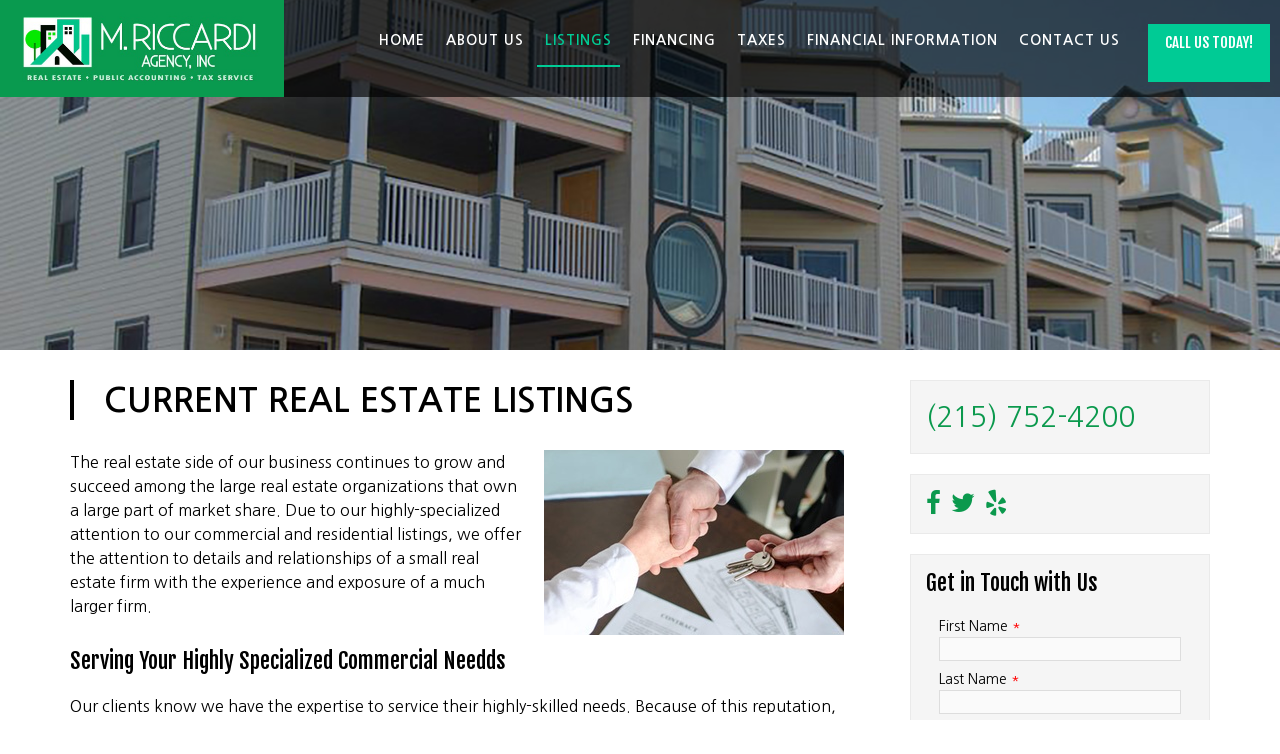

--- FILE ---
content_type: text/html; charset=UTF-8
request_url: https://riccardiagency.com/listings/
body_size: 53183
content:
<!DOCTYPE html>
<html lang="en">
<head >
<meta charset="UTF-8" />
<meta name="viewport" content="width=device-width, initial-scale=1" />
<title>About our real estate agency, Langhorne, PA | M. Riccardi Agency Inc.</title>

<!-- All in One SEO Pack 2.9.1 by Michael Torbert of Semper Fi Web Designob_start_detected [-1,-1] -->
<meta name="description"  content="M. Riccardi Agency Inc. has various commercial, industrial, and residential listings in and around the Philadelphia and Jersey Shore area." />

<link rel="canonical" href="https://riccardiagency.com/listings/" />
			<script type="text/javascript" >
				window.ga=window.ga||function(){(ga.q=ga.q||[]).push(arguments)};ga.l=+new Date;
				ga('create', 'UA-128717493-1', 'auto');
				// Plugins
				
				ga('send', 'pageview');
			</script>
			<script async src="https://www.google-analytics.com/analytics.js"></script>
			<!-- /all in one seo pack -->
<link rel='dns-prefetch' href='//netdna.bootstrapcdn.com' />
<link rel='dns-prefetch' href='//fonts.googleapis.com' />
<link rel='dns-prefetch' href='//s.w.org' />
<link rel="alternate" type="application/rss+xml" title="M. Riccardi Agency Inc. &raquo; Feed" href="https://riccardiagency.com/feed/" />
<link rel="alternate" type="application/rss+xml" title="M. Riccardi Agency Inc. &raquo; Comments Feed" href="https://riccardiagency.com/comments/feed/" />
		<script type="text/javascript">
			window._wpemojiSettings = {"baseUrl":"https:\/\/s.w.org\/images\/core\/emoji\/11\/72x72\/","ext":".png","svgUrl":"https:\/\/s.w.org\/images\/core\/emoji\/11\/svg\/","svgExt":".svg","source":{"concatemoji":"https:\/\/riccardiagency.com\/wp-includes\/js\/wp-emoji-release.min.js?ver=5.0.18"}};
			!function(e,a,t){var n,r,o,i=a.createElement("canvas"),p=i.getContext&&i.getContext("2d");function s(e,t){var a=String.fromCharCode;p.clearRect(0,0,i.width,i.height),p.fillText(a.apply(this,e),0,0);e=i.toDataURL();return p.clearRect(0,0,i.width,i.height),p.fillText(a.apply(this,t),0,0),e===i.toDataURL()}function c(e){var t=a.createElement("script");t.src=e,t.defer=t.type="text/javascript",a.getElementsByTagName("head")[0].appendChild(t)}for(o=Array("flag","emoji"),t.supports={everything:!0,everythingExceptFlag:!0},r=0;r<o.length;r++)t.supports[o[r]]=function(e){if(!p||!p.fillText)return!1;switch(p.textBaseline="top",p.font="600 32px Arial",e){case"flag":return s([55356,56826,55356,56819],[55356,56826,8203,55356,56819])?!1:!s([55356,57332,56128,56423,56128,56418,56128,56421,56128,56430,56128,56423,56128,56447],[55356,57332,8203,56128,56423,8203,56128,56418,8203,56128,56421,8203,56128,56430,8203,56128,56423,8203,56128,56447]);case"emoji":return!s([55358,56760,9792,65039],[55358,56760,8203,9792,65039])}return!1}(o[r]),t.supports.everything=t.supports.everything&&t.supports[o[r]],"flag"!==o[r]&&(t.supports.everythingExceptFlag=t.supports.everythingExceptFlag&&t.supports[o[r]]);t.supports.everythingExceptFlag=t.supports.everythingExceptFlag&&!t.supports.flag,t.DOMReady=!1,t.readyCallback=function(){t.DOMReady=!0},t.supports.everything||(n=function(){t.readyCallback()},a.addEventListener?(a.addEventListener("DOMContentLoaded",n,!1),e.addEventListener("load",n,!1)):(e.attachEvent("onload",n),a.attachEvent("onreadystatechange",function(){"complete"===a.readyState&&t.readyCallback()})),(n=t.source||{}).concatemoji?c(n.concatemoji):n.wpemoji&&n.twemoji&&(c(n.twemoji),c(n.wpemoji)))}(window,document,window._wpemojiSettings);
		</script>
		<style type="text/css">
img.wp-smiley,
img.emoji {
	display: inline !important;
	border: none !important;
	box-shadow: none !important;
	height: 1em !important;
	width: 1em !important;
	margin: 0 .07em !important;
	vertical-align: -0.1em !important;
	background: none !important;
	padding: 0 !important;
}
</style>
<link rel='stylesheet' id='parallax-pro-theme-css'  href='https://riccardiagency.com/wp-content/themes/parallax-pro/style.css?ver=1.2' type='text/css' media='all' />
<style id='parallax-pro-theme-inline-css' type='text/css'>
.home-section-1 { background-image: url(https://riccardiagency.com/wp-content/themes/parallax-pro/images/bg-1.jpg); }.home-section-3 { background-image: url(https://riccardiagency.com/wp-content/themes/parallax-pro/images/bg-3.jpg); }.home-section-5 { background-image: url(https://riccardiagency.com/wp-content/themes/parallax-pro/images/bg-5.jpg); }
</style>
<link rel='stylesheet' id='wp-block-library-css'  href='https://riccardiagency.com/wp-includes/css/dist/block-library/style.min.css?ver=5.0.18' type='text/css' media='all' />
<link rel='stylesheet' id='rfwbs-front-style-css'  href='https://riccardiagency.com/wp-content/plugins/responsive-full-width-background-slider/css/rfwbs_slider.css?ver=5.0.18' type='text/css' media='all' />
<link rel='stylesheet' id='font-awesome-css'  href='//netdna.bootstrapcdn.com/font-awesome/4.1.0/css/font-awesome.css' type='text/css' media='screen' />
<link rel='stylesheet' id='custom-style-css'  href='https://riccardiagency.com/wp-content/plugins/thrivehive/css/custom_style.css?ver=5.0.18' type='text/css' media='all' />
<link rel='stylesheet' id='thrivehive-grid-css'  href='https://riccardiagency.com/wp-content/plugins/thrivehive/css/minimal_foundation_grid.min.css?ver=1' type='text/css' media='all' />
<link rel='stylesheet' id='prefix-font-awesome-css'  href='https://riccardiagency.com/wp-content/plugins/thrivehive/css/fontawesome/css/font-awesome.min.css' type='text/css' media='all' />
<link rel='stylesheet' id='wc-shortcodes-style-css'  href='https://riccardiagency.com/wp-content/plugins/wc-shortcodes/public/assets/css/style.css?ver=3.44' type='text/css' media='all' />
<link rel='stylesheet' id='dashicons-css'  href='https://riccardiagency.com/wp-includes/css/dashicons.min.css?ver=5.0.18' type='text/css' media='all' />
<link rel='stylesheet' id='parallax-google-fonts-css'  href='//fonts.googleapis.com/css?family=Montserrat%7CSorts+Mill+Goudy&#038;ver=1.2' type='text/css' media='all' />
<link rel='stylesheet' id='fancybox-css'  href='https://riccardiagency.com/wp-content/plugins/easy-fancybox/css/jquery.fancybox.1.3.23.min.css' type='text/css' media='screen' />
<link rel='stylesheet' id='displayfeaturedimage-style-css'  href='https://riccardiagency.com/wp-content/plugins/display-featured-image-genesis/includes/css/display-featured-image-genesis.css?ver=3.0.1' type='text/css' media='all' />
<style id='displayfeaturedimage-style-inline-css' type='text/css'>
.big-leader { max-height: 350px; }
</style>
<link rel='stylesheet' id='wordpresscanvas-font-awesome-css'  href='https://riccardiagency.com/wp-content/plugins/wc-shortcodes/public/assets/css/font-awesome.min.css?ver=4.7.0' type='text/css' media='all' />
<script type='text/javascript' src='https://riccardiagency.com/wp-includes/js/jquery/jquery.js?ver=1.12.4'></script>
<script type='text/javascript' src='https://riccardiagency.com/wp-includes/js/jquery/jquery-migrate.min.js?ver=1.4.1'></script>
<!--[if lt IE 9]>
<script type='text/javascript' src='https://riccardiagency.com/wp-content/themes/genesis/lib/js/html5shiv.min.js?ver=3.7.3'></script>
<![endif]-->
<script type='text/javascript' src='https://riccardiagency.com/wp-content/themes/parallax-pro/js/responsive-menu.js?ver=1.0.0'></script>
<link rel='https://api.w.org/' href='https://riccardiagency.com/wp-json/' />
<link rel="EditURI" type="application/rsd+xml" title="RSD" href="https://riccardiagency.com/xmlrpc.php?rsd" />
<link rel="wlwmanifest" type="application/wlwmanifest+xml" href="https://riccardiagency.com/wp-includes/wlwmanifest.xml" /> 
<meta name="generator" content="WordPress 5.0.18" />
<link rel='shortlink' href='https://riccardiagency.com/?p=518' />
<link rel="alternate" type="application/json+oembed" href="https://riccardiagency.com/wp-json/oembed/1.0/embed?url=https%3A%2F%2Friccardiagency.com%2Flistings%2F" />
<link rel="alternate" type="text/xml+oembed" href="https://riccardiagency.com/wp-json/oembed/1.0/embed?url=https%3A%2F%2Friccardiagency.com%2Flistings%2F&#038;format=xml" />
<style>form .message-textarea {display: none !important; }</style>

<style>
.scroll-back-to-top-wrapper {
    position: fixed;
	opacity: 0;
	visibility: hidden;
	overflow: hidden;
	text-align: center;
	z-index: 99999999;
    background-color: #00cb95;
	color: #ffffff;
	width: 50px;
	height: 48px;
	line-height: 48px;
	right: 30px;
	bottom: 30px;
	padding-top: 2px;
	border-top-left-radius: 5px;
	border-top-right-radius: 5px;
	border-bottom-right-radius: 5px;
	border-bottom-left-radius: 5px;
	-webkit-transition: all 0.5s ease-in-out;
	-moz-transition: all 0.5s ease-in-out;
	-ms-transition: all 0.5s ease-in-out;
	-o-transition: all 0.5s ease-in-out;
	transition: all 0.5s ease-in-out;
}
.scroll-back-to-top-wrapper:hover {
	background-color: #00cb95;
  color: #ffffff;
}
.scroll-back-to-top-wrapper.show {
    visibility:visible;
    cursor:pointer;
	opacity: 1.0;
}
.scroll-back-to-top-wrapper i.fa {
	line-height: inherit;
}
.scroll-back-to-top-wrapper .fa-lg {
	vertical-align: 0;
}
</style><style type='text/css'>
        /* nav bg */
        body .site-header {
          background:#000;
        }
        
        /* nav item color */
        body .site-header .wrap .genesis-nav-menu a {
          color:#fff;
        }
        
        /* nav item color hover */
        body .site-header .wrap .genesis-nav-menu a:hover, body .site-header .wrap .genesis-nav-menu a:hover:visited {
          color:/*th_style: [color]*/#00cb95;
        }
        
        /* selected nav item color */
        body .site-header .wrap .genesis-nav-menu .current-menu-item a {
          color:/*th_style: [color]*/#00cb95;
        }
        
        /* blog pagination button link background color */
        .archive-pagination li a {
          background-color:#000;
        }
        
        /*  blog pagination current button link background color */
        .archive-pagination .active a {
          background-color:#f04848;
        }
        
        /* blog pagination button link hover background color */
        .archive-pagination li a:hover {
          background-color:#f04848;
        }
        
        /* blog linked title color */
        .entry-title a {
          color:#000;
        }
        
        /* blog linked title color (hover) */
        .entry-title a:hover {
          color:#f04848;
        }
        
        /* Site Title */
        .site-title a, .site-title a:hover {
          color:#fff;
        }
        
        /* Page Title */
        .entry-title {
          color:#000;
        }
        
        /* Site Text */
        body {
          color:#000;
        }
        
        /* Links */
        a {
          color:/*th_style: [color]*/#0b994d;
        }
        
        /* Links (Hover) */
        a:hover {
          color:/*th_style: [color]*/#1ea85f;
        }
        
        /* Large Heading */
        h2 {
          color:#000;
        }
        
        /* Medium Heading */
        h3 {
          color:#000;
        }
        
        /* Small Heading */
        h4 {
          color:#000;
        }
        
        /* Footer */
        .site-footer {
          background-color:#000;
        }
        
        /* Footer Text */
        .site-footer p, .site-footer a, .site-footer a:hover {
          color:#fff;
        }
        
        /* Blog Comment Button */
        input[type='submit'] {
          color:#000;
        }
        
        /* Blog Comment Button (Hover) */
        input:hover[type='submit'] {
          color:#f04848;
        }
        
        /* Social Links in Sidebar */
        .social-widgets widget a {
          color:#d7c603;
        }
        
        /* Social Links in Sidebar (Hover) */
        .social-widgets widget a:hover {
          color:#333;
        }
        
        /* Site Header */
        body .site-header {
          background:#000000;
        }
        
        /* Site Title (Hover) */
        .site-title a:hover {
          color:#fff;
        }
        </style><style type='text/css'>@import url(https://fonts.googleapis.com/css?family=Open+Sans:400,700|Open+Sans+Condensed:300,700);
@import url(https://fonts.googleapis.com/css?family=Nanum+Gothic:400,700);
@import url(https://fonts.googleapis.com/css?family=Fjalla+One);

.entry-content ol > li {
    margin-bottom: 15px;
}

.home-section-3 .medium-4 {
    height: 500px;
}

.full-width-content .content {
    padding: 0 0px 50px;
    width: 100%;
}

h4 {
    font-size: 22px;
}

.wc-shortcodes-font-awesome-enabled .wc-shortcodes-accordion .wc-shortcodes-accordion-trigger a {
    background: #f0f0f0;
    position: relative;
    color: #000;
    font-family: 'Fjalla One', sans-serif !important;
}

.hiveform .column,.hiveform .columns {
width: 100% !important;
}

.hiveform input {
padding: 2px !important;
}

.page-id-69 h4 {
color: #0b994d;
}


.page-id-520 p, .page-id-522 p, .page-id-525p {
    font-size: 15px;
}
.page-id-520 .medium-4, .page-id-522 .medium-4, .page-id-525 .medium-4{
    background: #e9e9e9;
  border: 5px solid #fff;
}

.page-id-520 img, .page-id-522 img, .page-id-525 img{
    margin: 0px;
  height: 180px;
}


.home-section-3 img{
    border: 3px solid #00d19f;
}

.home-section-3 h4 {
  color: #fff !important;
}



body.rfwbs-active {
    padding-bottom: 0px;
}

.site-header .wrap {
    max-width: 1340px;
}

body {
font-size: 16px;
 font-family: 'Nanum Gothic', sans-serif;
}

/*HEADER*/

body .site-header {
      background:rgba(0, 0, 0, 0.65);
   transition: all .3s ease-in-out;  
}

body .site-header.scrolling {
   background: #0b994d;
} 

.title-area {
width: 290px;
}

#header, .header-image .site-title a {
    min-height: 97px;
}

.site-header .widget-area {
        width: auto;
}

/*HEADER BUTTON*/

.site-header a.thrivehive-button {
  margin-bottom: 35px !important;
  font-weight: 400 !important;
  background: #00cb95 !important;
  border: none !important;
  border-radius: 0px !important;
  color: white !important;
      -webkit-transition: all 0.3s all;
    -moz-transition: all 0.3s all;
    transition: all 0.3s all;
}

.site-header a.thrivehive-button:hover {
  background: #00cb95 !important;
  color: white !important;
}

a.thrivehive-button {
  font-size: 15px !important;
  padding: 8px 17px !important;
   background-color: #0097ed !important;
        border-radius: 5px !important;
font-family: 'Fjalla One', sans-serif !important;
  text-transform: uppercase;
}

/*NAV*/

.genesis-nav-menu {
    margin-top: 10px;
}

.genesis-nav-menu a {
 padding: 18px 8px;
 font-size: 14px;
      font-weight: 700;
font-family: 'Nanum Gothic', sans-serif;
}

.site-header .sub-menu {
      background: #057f3e;
  text-transform: uppercase;
    border-bottom: solid 2px #00cb95;
}

.sub-menu a{
   font-size: 12px !important;
}


body .site-header .wrap .genesis-nav-menu .current-menu-item a {
  border-bottom: solid 2px;
}

/*HOME*/
.home-even, .home-odd {
 font-size: 17px;
}

.page-id-110 .site-inner {
  margin-top: 0px;
}

.widget-wrap a {
 margin: 0px;
}


.home-section-1 {
    background: transparent;
  background-position: center !important;
  padding-top: 0px;
  padding-bottom: 0px;
}


.home-section-1 .wrap {
  max-width: 100%;
     background: rgba(24, 30, 51, 0.5);
padding-top: 250px;
    padding-bottom: 200px;
}

.home-section-2 {
  padding-top: 40px !important;
  padding-bottom: 40px !important;
}
.home-section-2 {
  text-align: left !important;
}

.home-section-2 li {
   list-style-type: disc;
    margin-left: 50px;
}


.home-section-2 h2 {
    font-size: 38px;
}

 ul {
    margin-bottom: 30px;
}

.home-section-2 h4 {
    font-size: 21px;
}

.home-section-3 {
  padding-top: 0px;
  padding-bottom: 0px;
}

.home-section-3 .wrap {
  max-width: 100%;
}
.home-section-4 {
    padding: 0px !important;
}


.home-section-4 .wrap {
  max-width: 100%;
}


/* interior pages */
.theme-name-parallax-pro .parallax-header-image {
    margin-top: 0px;
  background-size: cover;
}

.entry-title {
    font-size: 34px;
  margin-top: 30px;
  margin-bottom: 30px;
  text-align: left;
  border-left: 4px solid;
    padding-left: 30px;
}

.entry-header::after {
  border-bottom: 2px solid #00cb95;
  content: "";
  display: none;
  margin: 0;
  margin-bottom: 40px;
  padding-bottom: 5px;
   width: 100%;
}

h1, h2 {
font-family: 'Nanum Gothic', sans-serif;
  text-transform: uppercase;
  letter-spacing: 0px;
  font-weight: 700;
}

h3, h4 {
font-family: 'Fjalla One', sans-serif;
  font-weight: 400;
}

p.entry-meta {
    font-size: 16px;
    text-align: left;
}

/*BUTTONS*/
a.button {
    border-radius: 5px;
    text-transform: uppercase;
    padding: 7px 20px !important;
    background: #29ccab !important;
    -webkit-transition: all 0.3s all;
    -moz-transition: all 0.3s all;
    transition: all 0.3s all;
  font-family: 'Open Sans ', sans-serif;
  color: white !important;
    border: none !important;
}

a.button:hover, input:hover[type='submit'], form.hiveform input.hivesubmit:hover {
    background: #28a78d !important;
}

input, select, textarea {
    background-color: #fafafa;
}


form.hiveform input.hivesubmit, input[type='submit'] { 
  font-family: 'Fjalla One', sans-serif;
  background: #00cb95 !important;
  border: none !important;
  color: white !important;
  border-radius: 0px !important;
      -webkit-transition: all 0.3s all;
    -moz-transition: all 0.3s all;
    transition: all 0.3s all; 
  font-family: 'Open Sans', sans-serif;
}

/*FORMS*/

form.hiveform {
     font-size: 14px !important;
}

input, select, textarea {
  padding: 10px;
  font-size: 14px;
}

.error-block {
    min-height: 0.6em !important;
}

/*SIDEBAR*/

.sidebar {
    width: 300px;
}

.content {
    width: 790px;
}

.sidebar .widget {
    margin-bottom: 20px;
}

.sidebar {
  font-size: 15px;
  margin-top: 30px;
}

.sidebar .widget {
 background: #f5f5f5;
  padding: 15px;
 border: solid 1px #EAEAEA;
}

.fa.th-social-icon {
    font-size: 26px;
}

.sidebar  .medium-9 {
    width: 100%;
}

/* media queries */
@media (min-width: 1140px) {
.site-header .widget-area {
  display: flex;
  width: auto;
  margin-top: 5px;
  }
  .site-header a.thrivehive-button {
  margin-top: 19px !important;
  margin-left: 20px !important;
    margin-bottom: 15px !important;
  }
  
}

@media (max-width: 1200px) {
.title-area {
    width: 200px;
}
}

@media (max-width: 1140px) {
  .home-section-3 .medium-4 {
    height: 560px;
}
  
  .site-header .widget-area {
    width: 740px;
}
  .genesis-nav-menu a {
    font-size: 13px;
  }
  
  
.sidebar {
    width: 100%;
}

.content {
    width: 100%;
}
  
  #header .thrivehive-button, .site-header .thrivehive-button {
    margin-top: 0px !important;
    margin-bottom: 0px !important;
}


@media (max-width: 960px) {
  
  .home-section-3 .medium-4 {
    height: 600px;
}
  
  
  .homehero h1 {
    font-size: 27px !important;
  }
  
.home-section-1 .wrap {
    padding-top: 247px;
  padding-bottom: 270px;
}
  
  .entry {
    margin-bottom: 0px;
  }
  
  
  body .site-header {
    background: #0b994d;
  }
  
  .site-header .widget-area {
 width: 100%;
 }
  .title-area {
    width: 100%;
  }
  .header-image .site-title a {
    background-position: center;
  }
  body .site-header {
    height: auto;
  }
  .home-section-2 form.hiveform input.hivesubmit {
      margin-top: 0px;
    float: right;
  }
    .site-header .thrivehive-button {
    float: left;
    width: 100%;
}
  .homeoverlay {
  padding-top: 200px; 
  }
}

@media (min-width: 960px) {
.full-width-content .content {
    padding: 0 50px 50px;
  }
  .page-id-110 .site-header {
      background: transparent;
  }
}

@media (max-width: 768px) {
  
  .home-section-2 h2 {
    font-size: 27px;
}
  
  .home-section-3 .wrap {
      padding: 0 0%;
  }
  
  .home-section-3 .medium-4 {
    height: 600px;
}

    .big-leader {
    max-height: 200px;
}
  
  .entry-title {
    font-size: 26px;
  }
  
  
  .genesis-nav-menu {
    background: #0b864a;
  }
  
  
  .genesis-nav-menu > .menu-item > a {
    text-transform: uppercase !important;
}
  
  .responsive-menu-icon::before {
      color: white;
    padding: 4px;
  }
  .responsive-menu-icon {
    margin-top: 15px;
  }
.site-header .genesis-nav-menu.responsive-menu .current-menu-item > a, .site-header .genesis-nav-menu.responsive-menu .sub-menu li a, .site-header .genesis-nav-menu.responsive-menu .sub-menu li a:hover, .site-header .genesis-nav-menu.responsive-menu .sub-menu, .site-header .genesis-nav-menu.responsive-menu > .menu-item-has-children:before, .site-header .genesis-nav-menu.responsive-menu > li:hover > a, .site-header .genesis-nav-menu.responsive-menu a:hover {
color: #fff;
 }
  .site-header .widget-area {
  display: inherit;
 }
  .widget_nav_menu .widget-wrap {
    text-align: center;
 }
}
   @media (max-width: 640px) {
  .home-section-3 .medium-4 {
    height: 435px;
}
  }
  
  @media (max-width: 600px) {
  .page-id-520 img, .page-id-522 img, .page-id-525 img{
    height: auto !Important;;
}
    
  .entry-content img {
    margin: 0px;
    padding: 3%;
    width: 100%;
}
  }
  
  
     @media (max-width: 480px) {
       .entry-title {
    font-size: 22px;
}
       
  .home-section-3 .medium-4 {
    height: 500px;
}
  }</style><style type="text/css">.site-title a, .site-title a:hover { background-image: url(https://riccardiagency.com/wp-content/uploads/2018/09/81cadda772ecdbfaf7fc19b79c8f38fe-1.jpg); background-repeat: no-repeat; background-color: transparent; }</style>
<link rel="icon" href="https://riccardiagency.com/wp-content/uploads/2018/09/favicon-150x150.png" sizes="32x32" />
<link rel="icon" href="https://riccardiagency.com/wp-content/uploads/2018/09/favicon-300x300.png" sizes="192x192" />
<link rel="apple-touch-icon-precomposed" href="https://riccardiagency.com/wp-content/uploads/2018/09/favicon-300x300.png" />
<meta name="msapplication-TileImage" content="https://riccardiagency.com/wp-content/uploads/2018/09/favicon-300x300.png" />
</head>
<body class="page-template-default page page-id-518 custom-background wp-custom-logo wc-shortcodes-font-awesome-enabled custom-header header-image content-sidebar has-leader" itemscope itemtype="https://schema.org/WebPage"><div class="site-container"><header class="site-header" itemscope itemtype="https://schema.org/WPHeader"><div class="wrap"><div class="title-area"><p class="site-title" itemprop="headline"><a href="https://riccardiagency.com/">M. Riccardi Agency Inc.</a></p><p class="site-description" itemprop="description"> Real Estate, Public Accounting and Tax Services</p></div><div class="widget-area header-widget-area"><section id="nav_menu-4" class="widget widget_nav_menu"><div class="widget-wrap"><nav class="nav-header" itemscope itemtype="https://schema.org/SiteNavigationElement"><ul id="menu-main" class="menu genesis-nav-menu"><li id="menu-item-109" class="menu-item menu-item-type-custom menu-item-object-custom menu-item-109"><a target="_self" href="/" itemprop="url"><span itemprop="name">Home</span></a></li>
<li id="menu-item-480" class="menu-item menu-item-type-post_type menu-item-object-page menu-item-480"><a target="_self" href="https://riccardiagency.com/about-us/" itemprop="url"><span itemprop="name">About Us</span></a></li>
<li id="menu-item-539" class="menu-item menu-item-type-post_type menu-item-object-page current-menu-item page_item page-item-518 current_page_item menu-item-has-children menu-item-539"><a target="_self" href="https://riccardiagency.com/listings/" itemprop="url"><span itemprop="name">Listings</span></a>
<ul class="sub-menu">
	<li id="menu-item-538" class="menu-item menu-item-type-post_type menu-item-object-page menu-item-538"><a target="_self" href="https://riccardiagency.com/commercial/" itemprop="url"><span itemprop="name">Commercial</span></a></li>
	<li id="menu-item-537" class="menu-item menu-item-type-post_type menu-item-object-page menu-item-537"><a target="_self" href="https://riccardiagency.com/residentialinvestment/" itemprop="url"><span itemprop="name">Residential/Investment</span></a></li>
	<li id="menu-item-536" class="menu-item menu-item-type-post_type menu-item-object-page menu-item-536"><a target="_self" href="https://riccardiagency.com/business/" itemprop="url"><span itemprop="name">Business</span></a></li>
</ul>
</li>
<li id="menu-item-535" class="menu-item menu-item-type-post_type menu-item-object-page menu-item-535"><a target="_self" href="https://riccardiagency.com/financing/" itemprop="url"><span itemprop="name">Financing</span></a></li>
<li id="menu-item-534" class="menu-item menu-item-type-post_type menu-item-object-page menu-item-534"><a target="_self" href="https://riccardiagency.com/taxes/" itemprop="url"><span itemprop="name">Taxes</span></a></li>
<li id="menu-item-533" class="menu-item menu-item-type-post_type menu-item-object-page menu-item-533"><a target="_self" href="https://riccardiagency.com/financial-information/" itemprop="url"><span itemprop="name">Financial Information</span></a></li>
<li id="menu-item-243" class="menu-item menu-item-type-post_type menu-item-object-page menu-item-243"><a target="_self" href="https://riccardiagency.com/contact-us/" itemprop="url"><span itemprop="name">Contact Us</span></a></li>
</ul></nav></div></section>
<a class='thrivehive-button' target='_self' style='border: 1px solid #1a1f20;color: #ffffff;font-size: 18px;font-weight: bold;font-family: sans-serif;margin : 25px 10px 15px 0px;padding : 14px 20px;box-shadow : none;text-decoration : none;text-shadow : none;outline : none;border-radius : 4px;-khtml-border-radius : 4px;-moz-border-radius : 4px;-webkit-border-radius : 4px;-webkit-touch-callout : none;-webkit-user-select : none;-khtml-user-select : none;-moz-user-select : none;-ms-user-select : none;user-select : none;zoom: 1;background: #2c3437;background: -moz-linear-gradient(top, #2F383B 0%, #272E30 100%);background: -webkit-gradient(linear, left top, left bottom, color-stop(0%,#2F383B),         color-stop(100%,#272E30));background: -webkit-linear-gradient(top, #2F383B 0%, #272E30 100%);background: -o-linear-gradient(top, #2F383B 0%, #272E30 100%);background: -ms-linear-gradient(top, #2F383B 0%, #272E30 100%);background: linear-gradient(to bottom, #2F383B 0%, #272E30 100%);filter: progid:DXImageTransform.Microsoft.gradient( startColorstr="#2F383B",         endColorstr="#272E30",GradientType=0 );-ms-filter: progid:DXImageTransform.Microsoft.gradient( startColorstr="#2F383B",         endColorstr="#272E30",GradientType=0 );' href='https://riccardiagency.com/contact-us/'>Call Us Today!</a></div></div></header><div class="big-leader"><div class="wrap"></div><noscript><div class="backstretch no-js"><img width="1500" height="635" src="https://riccardiagency.com/wp-content/uploads/2018/09/306152_461675340564716_1671133854_n-1.jpg" class="post-image" alt="Current Real Estate Listings" aria-hidden="true" srcset="https://riccardiagency.com/wp-content/uploads/2018/09/306152_461675340564716_1671133854_n-1.jpg 1500w, https://riccardiagency.com/wp-content/uploads/2018/09/306152_461675340564716_1671133854_n-1-300x127.jpg 300w, https://riccardiagency.com/wp-content/uploads/2018/09/306152_461675340564716_1671133854_n-1-768x325.jpg 768w, https://riccardiagency.com/wp-content/uploads/2018/09/306152_461675340564716_1671133854_n-1-1024x433.jpg 1024w" sizes="(max-width: 1500px) 100vw, 1500px" /></div></noscript></div><div class="site-inner"><div class="content-sidebar-wrap"><main class="content"><article class="post-518 page type-page status-publish entry" itemscope itemtype="https://schema.org/CreativeWork"><header class="entry-header"><h1 class="entry-title" itemprop="headline">Current Real Estate Listings</h1>
</header><div class="entry-content" itemprop="text"><!--editor:content --><p><img style="float: right; margin: 0% 2% 2% 2%;" src="https://riccardiagency.com/wp-content/uploads/2018/09/d518c4d61bb950caffe20dd5cad6d768.jpg" alt="" width="300" /> The real estate side of our business continues to grow and succeed among the large real estate organizations that own a large part of market share. Due to our highly-specialized attention to our commercial and residential listings, we offer the attention to details and relationships of a small real estate firm with the experience and exposure of a much larger firm.</p>
<h4>Serving Your Highly Specialized Commercial Needds</h4>
<p>Our clients know we have the expertise to service their highly-skilled needs. Because of this reputation, we maintain a diverse and substantial portfolio of investors and business owners who constantly look to buy and sell. We have 2 agents who specialize in commercial, investment, industrial, and business properties, including transactions in which the business and property are sold together.</p>
<h4>Broad Industry Expertise</h4>
<p>Over the years, we have listed, negotiated, and sold a vast array of different properties, including:</p>
<ul>
<li>Shopping centers (small to major)</li>
<li>Self-storage</li>
<li>Apartment buildings</li>
<li>Industrial buildings</li>
<li>Mixed use</li>
<li>Commercial and residential land for development</li>
<li>Hotels and motels</li>
<li>Low-income HUD projects</li>
<li>Assisted care facilities</li>
<li>Nursing homes</li>
<li>Gas stations</li>
<li>Car washes</li>
<li>Gentlemen&#8217;s clubs</li>
<li>Salvage yards</li>
<li>Restaurants and tavern</li>
<li>Commercial leasing and financing</li>
<li>Mobile Home Parks</li>
</ul>
<h4>Buying or Selling a Property?</h4>
<p>Would you like our assistance buying the right commercial or industrial property? Or are you interested in listing one of your properties with us?</p>
<ul>
<li><a href="commercial"><strong>COMMERCIAL</strong></a></li>
<li><a href="residentialinvestment"><strong>RESIDENTIAL</strong></a></li>
<li><a href="business"><strong>BUSINESS PROPERTIES</strong></a></li>
</ul>
<p><a href="http://riccardiagency.com/wp-content/uploads/2019/11/Confidentiality-agrmt-link.pdf" target="_blank" rel="noopener"><strong>Nondisclosure Agreement</strong></a></p>
<p><strong>*Non Disclosure Agreements can be sent to <a href="mailto:cornellplace@comcast.net">cornellplace@comcast.net</a><br /></strong>&nbsp;</p>
<p>Riccardi Agency Inc. has over 45 years of experience in the local industry on the Jersey Shore and Southeastern Pennsylvania and can deliver. Reach us at <a href="tel:+1-215-752-4200">215-752-4200</a>. We want to speak to you today!</p>
<!-- /editor:content --></div></article></main><aside class="sidebar sidebar-primary widget-area" role="complementary" aria-label="Primary Sidebar" itemscope itemtype="https://schema.org/WPSideBar"><div class='phone-number widget'><div class='widget-wrap'><a class='phone-number-text' href='tel:+1-215-752-4200'>(215) 752-4200</a></div></div><div class='social-widgets widget'><div class='widget-wrap'><a target='_blank' href='https://facebook.com/M-Riccardi-Agency-Inc-103058093093111' title='Facebook'><i class='fa th-social-icon fa-facebook'></i></a><a target='_blank' href='https://twitter.com/MRiccardiAge' style='margin-left: 10px' title='Twitter'><i class='fa th-social-icon fa-twitter'></i></a><a target='_blank' href='http://yelp.com/biz/m-riccardi-agency-langhorne-2' style='margin-left: 10px' title='Yelp'><i class='fa th-social-icon fa-yelp'></i></a></div></div><section id="featured-page-2" class="widget featured-content featuredpage"><div class="widget-wrap"><article class="post-237 page type-page status-publish entry"><div class="entry-content"><!--editor:content --><h4>Get in Touch with Us</h4>
<style>
form#thrivehive-form21671 {
    color: #000000;
    text-align: left;
    font-size: 1em;
    font-family: inherit;
    max-width: 50em;
}
form#thrivehive-form21671 span.required-star {
    color: red;
}
form#thrivehive-form21671 textarea {
    resize: vertical;
    height: 3.65em;
}
form#thrivehive-form21671 li {
    list-style-type: none;
}
form#thrivehive-form21671 input.hivesubmit {
    color: white;
    background-color: #28738f;
    font-size: 1em;
    font-weight: bold;
    cursor: pointer;
    padding: .5em .8em;
    border-radius: 5px;
    -moz-border-radius: 5px;
    -webkit-border-radius: 5px;
    -o-border-radius: 5px;
    border: none;
    display: block;
    clear: both;
}
/* Special settings for medium or large screen sizes. Note that min-width: 40.063em is the condition used in the
   foundation grid for the start of medium screen size, so the condition here is set to match it exactly. */
 @media only screen and (min-width: 40.063em) {
     /* Float the submit button on the right, but not on small screen sizes, where it looks more natural on the left */
     form#thrivehive-form21671 input.hivesubmit {
         float: right;
     }
     /* Override the line items' left margin, which looks bad for checkboxes and radio options when to the right of the label
        On small screens their are below the label, in which case it actually looks good with the margin. */
     form#thrivehive-form21671 ul li.hiveform-responsive-option {
         margin-left: 0px;
     }
}
form#thrivehive-form21671 .error-block {
    min-height: 1.6em;
    clear: both;
    color: #E10707;
}
</style>
<!-- Forms have the 'novalidate' attribute to disable HTML5 validation, since they have their own javascript-based validation -->
<form class="hiveform" action="//my.thrivehive.com/webform/FormHandler" method="post" id="thrivehive-form21671" recaptchaenabled="true" novalidate>
        <div class="row">
            <div class="small-12 medium-3 columns">
                <label for="form-field-1">First Name <span class="required-star">*</span> </label>
            </div>
            <div class="small-12 medium-9 columns">
                <input type="text" name="list.first_name" id="form-field-1" required />
            </div>
        </div>
    <div class="row">
        <div class="small-12 columns">
            <div id="form-field-1-errors" class="error-block"></div>
        </div>
    </div>
        <div class="row">
            <div class="small-12 medium-3 columns">
                <label for="form-field-2">Last Name <span class="required-star">*</span> </label>
            </div>
            <div class="small-12 medium-9 columns">
                <input type="text" name="list.last_name" id="form-field-2" required />
            </div>
        </div>
    <div class="row">
        <div class="small-12 columns">
            <div id="form-field-2-errors" class="error-block"></div>
        </div>
    </div>
        <div class="row">
            <div class="small-12 medium-3 columns">
                <label for="form-field-3">Phone</label>
            </div>
            <div class="small-12 medium-9 columns">
                <input type="text" name="list.phone" id="form-field-3"  />
            </div>
        </div>
    <div class="row">
        <div class="small-12 columns">
            <div id="form-field-3-errors" class="error-block"></div>
        </div>
    </div>
        <div class="row">
            <div class="small-12 medium-3 columns">
                <label for="form-field-4">Email <span class="required-star">*</span> </label>
            </div>
            <div class="small-12 medium-9 columns">
                <input type="text" name="list.email" id="form-field-4" required />
            </div>
        </div>
    <div class="row">
        <div class="small-12 columns">
            <div id="form-field-4-errors" class="error-block"></div>
        </div>
    </div>
        <div class="row">
            <div class="small-12 medium-3 columns">
                <label for="form-field-5">Comments</label>
            </div>
            <div class="small-12 medium-9 columns">
              <textarea type="text" name="list.comments" id="form-field-5"  ></textarea>
            </div>
        </div>
    <div class="row">
        <div class="small-12 columns">
            <div id="form-field-5-errors" class="error-block"></div>
        </div>
    </div>
    <div class="row">
        <div class="small-12 columns">
            <input type="hidden" name="meta.redirectUrl" id="meta_redirectUrl" value="/thank-you" />
            <input type="submit" value="Submit" class="hivesubmit"/>
        </div>
    </div>
    <div class="row">
        <div class="small-12 columns">&nbsp;</div>
    </div>
</form>
<script type="text/javascript">
    var domreadyScriptUrl = (("https:" == document.location.protocol) ? "https://" : "http://") + "my.thrivehive.com/js/thrivehive/legacy/domready.js";
    document.write(unescape("%3Cscript src%3D%27" + domreadyScriptUrl + "%27 type%3D'text/javascript'%3E%3C/script%3E"));
    var validateScriptUrl = (("https:" == document.location.protocol) ? "https://" : "http://") + "my.thrivehive.com/js/thrivehive/static/validate.min.js";
    document.write(unescape("%3Cscript src%3D%27" + validateScriptUrl + "%27 type%3D'text/javascript'%3E%3C/script%3E"));
</script>
<script type="text/javascript">
 window.thValidateCurrentFormDomId = "thrivehive-form21671";
 // The source code of th-validate.js, which expects the thValidateCurrentFormId global to be set
 // It sets up a function for this form as a property of window.thValidate which we call below in the DomReady callback
 (function () {
  'use strict';
  // NOTE: when searching using jQuery, always use $form.find(selector) rather than $(selector), since there
  // may be several forms on the same web page.
  window.thValidate = window.thValidate || {};
  // Where we store the FormValidator objects, for convenience in debugging
  window.thValidators = window.thValidators || {};
  // To allow multiple forms on the same page, with potentially different versions of this javascript file embedded in them,
  // we store the validation function inside an object, with the form element's id the key.
  // NOTE: window.thValidateCurrentFormDomId must have been set before this script is executed.
  window.thValidate[window.thValidateCurrentFormDomId] = setupFormValidation.bind(null, window.thValidateCurrentFormDomId);
  function setupFormValidation(formDomId) {
    var $ = jQuery,
        $form = $("#" + formDomId),
        $inputs = $form.find('input:not([type]),input[type="text"],textarea,select,input[type="checkbox"],input[type="radio"],input[type="email"]'),
        validationRules = [],
        alreadyProcessedInputs = [],
        EMAIL_INPUT_NAME = "list.email";
    // escapeHtml taken from mustache: https://github.com/janl/mustache.js/blob/ba510eb3549e5c7e673fd262e87f2a8027e03237/mustache.js#L47-L60
    // We need this because labels can contain all sorts of special characters, include < and >, which need to be escaped to be used with innerHTML
    var SPECIAL_CHARS = {
      "&": "&amp;",
      "<": "&lt;",
      ">": "&gt;",
      '"': '&quot;',
      "'": '&#39;',
      "/": '&#x2F;'
    };
    function escapeHtml(string) {
      return String(string).replace(/[&<>"'\/]/g, function (s) {
        return SPECIAL_CHARS[s];
      });
    }
    $inputs.each(function (index, input) {
      // Radio and checkbox inputs have several elements, but the validation is for the group as a whole,
      // so if are on an element whose group we have already handled, we skip it.
      var name = $(input).attr('name');
      if (alreadyProcessedInputs.indexOf(name) !== -1) {
        return;
      } else {
        alreadyProcessedInputs.push(name);
      }
      var rule = getRuleFor(input);
      if (rule) {
        validationRules.push(rule);
      }
    });
    // Set up the validation using the validate.js library, http://rickharrison.github.io/validate.js/
    window.thValidators[formDomId] = new window.FormValidator(formDomId, validationRules, updateValidationErrors);
    return window.thValidators[formDomId];
    // Auxiliary functions
    function getRuleFor(input) {
      var $input = $(input),
          inputName = $input.attr('name'),
          required = $input.attr('required');
      var rules = [];
      if (required) {
        rules.push("required");
      }
      if (inputName === EMAIL_INPUT_NAME) {
        rules.push("valid_email");
      }
      if (rules.length > 0) {
        return {
          name: inputName,
          rules: rules.join("|"),
          display: getDisplayName(input)
        };
      }
    }
    function getDisplayName(input) {
      var $input = $(input),
          inputType = $input.attr('type'),
          isRadioOrCheckbox = inputType === 'radio' || inputType === 'checkbox';
      return isRadioOrCheckbox ? getRadioOrCheckboxDisplayName(input) : getRegularInputDisplayName(input);
    }
    function getRadioOrCheckboxDisplayName(input) {
      // For radio and checkbox fields, there are several inputs, each with a different id (DOM ids are unique).
      // Because of that, they are given an attribute called 'data-field-id' storing the id for the field as a whole.
      // (It is give either when a thrivehive form is generated or when an external form is instrumented.)
      // This is useful here to find the label for the overall field.
      var $input = $(input),
          fieldId = $input.data('fieldId');
      if (fieldId) {
        var groupSelector = "#" + fieldId,
            $label = $form.find(groupSelector + " .radio-or-checkbox-label");
        if ($label.length > 0) {
          return cleanedUpText($label);
        }
      }
      // Otherwise, use a space, so the message is "The field is required"
      return ' ';
    }
    function getRegularInputDisplayName(input) {
      var $input = $(input),
          inputId = input.id,
          $label;
      // First priority: if we have a label element for this input.
      // This will be the case thrivehive forms
      $label = $form.find('label[for="' + inputId + '"]');
      if ($label.length > 0) {
        return cleanedUpText($label);
      }
      // Second priority: if the input is inside a <label> element.
      // This is never the case on thrivehive forms, but relatively common on forms in general
      $label = $input.closest("label");
      if ($label.length > 0) {
        return cleanedUpText($label);
      }
      // Otherwise, use a space, so the message is "The field is required"
      return ' ';
    }
    function cleanedUpText($element) {
      // We want just the text directly in this element
      var contents = $element.contents();
      var text = "";
      for (var i = 0, l = contents.length; i < l; i++) {
        var child = contents[i];
        if (child.nodeType === 3) {
          text += child.nodeValue;
        }
      }
      // Replace repeated whitespace with single space, then trim left and right
      text = text.replace(/\s+/, ' ');
      text = text.replace(/\s$/, '');
      text = text.replace(/^\s/, '');
      return text;
    }
    function updateValidationErrors(errors) {
      // Clear any error messages from previous validation rounds
      $form.find(".error-block").html('');
      $.each(errors, function (i, error) {
        // If we have no field name, reword the message slightly to make it better
        // Note the 3 spaces between 'The' and 'field' (because the name is ' ', see above)
        if (error.message === 'The   field is required.') {
          error.message = "This field is required.";
        }
        var fieldId = getFieldIdForInputElement(error.element),
            errorBlockSelector = "#" + fieldId + "-errors",
            message = escapeHtml(error.message);
        $form.find(errorBlockSelector).html(message);
      });
    }
    function getFieldIdForInputElement(elem) {
      // elem is the element on which the error actually appears
      // It can be either the input itself, or the input group in the case of radio/checkbox inputs with more than
      // one option
      var tagName = elem.tagName;
      tagName = tagName && tagName.toLowerCase();
      // <select> elements also have a positive length value, so we rule them out explicitly in the first if
      if (elem.length && tagName !== 'select') {
        // This is an input group (e.g. RadioNodeList).  It doesn't have an id at all.
        // Its children are the inputs, but they can't be given the id either, since there are several
        // and elements' ids should be unique.
        // So instead, the children have a 'data-field-id' attribute with the field's id, which we use here
        var firstChild = elem[0];
        return firstChild.getAttribute('data-field-id');
      } else if (elem.getAttribute('data-field-id')) {
        // This is the only radio/checkbox input in a one-option radio/checkbox field.  Its id looks like
        // form-field-3-1 (to cover the case where there are several), whereas the id for the field (used for
        // displaying errors) is something like form-field-3.  So we use the data-field-id attribute, which
        // contains the right id for the field.
        return elem.getAttribute('data-field-id');
      } else {
        // elem is the (non-radio-or-checkbox) input element itself, so we can just read off its id
        return elem.id;
      }
    }
  }
})();
 DomReady.ready(function () {
    // Avoid throwing an exception in the form preview pop-up due to $util not being available
    if (window.$util) {
        $util.SetFormHiddenID("CA-uid","thrivehive-form21671");
        $util.SetFormSessionID("CA-sess","thrivehive-form21671");
        $util.AddHiddenFieldInForm("meta.form-id","thrivehive-form21671","20de54ab-e9d7-422c-a7c8-c0c52d7fd960");
        $util.AddHiddenFieldInForm("meta.trackerid","thrivehive-form21671","6e42876105f048b2a74d7a82f03ddf37");
    }
    window.thValidate["thrivehive-form21671"]();
    }); // closing DomReady
</script>
<!-- /editor:content --></div></article></div></section>
</aside></div></div><footer class="site-footer" itemscope itemtype="https://schema.org/WPFooter"><div class="wrap"><div class="creds"><p>Copyright &copy; 2026 &middot; <a href="/">M. Riccardi Agency Inc.</a> &middot; 390 Middletown Blvd.<br/>Suite #612<br/>Langhorne, PA 19047 &middot; Powered by <a href="http://www.thrivehive.com" target="_new" title="ThriveHive" rel="nofollow">ThriveHive</a></p></div><p></p></div></footer></div><!-- start number replacer -->
<script type="text/javascript"><!--
vs_account_id      = "fwABAVWKtaJ72gDA";
//--></script>
<script type="text/javascript" src="//rw1.calls.net/euinc/number-changer.js">
</script>
<!-- end ad widget --><div class="scroll-back-to-top-wrapper">
	<span class="scroll-back-to-top-inner">
					<i class="fa fa-2x fa-chevron-up"></i>
			</span>
</div>  <script type="text/javascript">
    var scripturl = (("https:" == document.location.protocol) ? "https://" : "http://") + "api.thrivehive.com/content/WebTrack/catracker.js";
    document.write(unescape("%3Cscript src='" + scripturl + "' type='text/javascript'%3E%3C/script%3E"));
  </script>
  <script type="text/javascript">
    try {
    var cat = new CATracker("6e42876105f048b2a74d7a82f03ddf37");
    cat.Pause = true; cat.TrackOutboundLinks(); cat.PageView();
    } catch (err) {document.write("There has been an error initializing web tracking.");}
  </script>
  <noscript><img src='http://api.thrivehive.com?noscript=1&aweid=6e42876105f048b2a74d7a82f03ddf37&action=PageView'/></noscript><script type='text/javascript'>var $header = jQuery('header');

jQuery(window).on('scroll',throttle(headerScrollStylingCheck,100));

function headerScrollStylingCheck(e){
    if(window.scrollY > 10){
        $header.addClass('scrolling');
    } else {
        $header.removeClass('scrolling');
    }
}

function throttle(fn, threshhold, scope) {
  var last,
      deferTimer;
  return function () {
    var context = scope || this;

    var now = +new Date,
        args = arguments;
    if (last && now < last + threshhold) {
      // hold on to it
      clearTimeout(deferTimer);
      deferTimer = setTimeout(function () {
        last = now;
        fn.apply(context, args);
      }, threshhold);
    } else {
      last = now;
      fn.apply(context, args);
    }
  };
}</script><script type='text/javascript'>document.body.className += ' theme-name-parallax-pro'</script><script src="https://my.hellobar.com/32d63fb77df154f37ab2ffc4e2b4e60a2fe048bf.js" type="text/javascript" charset="utf-8" async="async"></script><script type='text/javascript' src='https://riccardiagency.com/wp-content/plugins/responsive-full-width-background-slider/js/jquery.easing.1.3.js?ver=5.0.18'></script>
<script type='text/javascript' src='https://riccardiagency.com/wp-content/plugins/responsive-full-width-background-slider/js/jquery.animate-enhanced.min.js?ver=5.0.18'></script>
<script type='text/javascript' src='https://riccardiagency.com/wp-content/plugins/responsive-full-width-background-slider/js/jquery.superslides.js?ver=5.0.18'></script>
<script type='text/javascript'>
/* <![CDATA[ */
var scrollBackToTop = {"scrollDuration":"500","fadeDuration":"0.5"};
/* ]]> */
</script>
<script type='text/javascript' src='https://riccardiagency.com/wp-content/plugins/scroll-back-to-top/assets/js/scroll-back-to-top.js'></script>
<script type='text/javascript' src='https://riccardiagency.com/wp-includes/js/imagesloaded.min.js?ver=3.2.0'></script>
<script type='text/javascript' src='https://riccardiagency.com/wp-includes/js/masonry.min.js?ver=3.3.2'></script>
<script type='text/javascript' src='https://riccardiagency.com/wp-includes/js/jquery/jquery.masonry.min.js?ver=3.1.2b'></script>
<script type='text/javascript'>
/* <![CDATA[ */
var WCShortcodes = {"ajaxurl":"https:\/\/riccardiagency.com\/wp-admin\/admin-ajax.php"};
/* ]]> */
</script>
<script type='text/javascript' src='https://riccardiagency.com/wp-content/plugins/wc-shortcodes/public/assets/js/rsvp.js?ver=3.44'></script>
<script type='text/javascript' src='https://riccardiagency.com/wp-content/plugins/easy-fancybox/js/jquery.fancybox.1.3.23.min.js'></script>
<script type='text/javascript'>
var fb_timeout, fb_opts={'overlayShow':true,'hideOnOverlayClick':true,'showCloseButton':true,'margin':20,'centerOnScroll':false,'enableEscapeButton':true,'autoScale':true };
if(typeof easy_fancybox_handler==='undefined'){
var easy_fancybox_handler=function(){
jQuery('.nofancybox,a.wp-block-file__button,a.pin-it-button,a[href*="pinterest.com/pin/create"],a[href*="facebook.com/share"],a[href*="twitter.com/share"]').addClass('nolightbox');
/* IMG */
var fb_IMG_select='a[href*=".jpg"]:not(.nolightbox,li.nolightbox>a),area[href*=".jpg"]:not(.nolightbox),a[href*=".jpeg"]:not(.nolightbox,li.nolightbox>a),area[href*=".jpeg"]:not(.nolightbox),a[href*=".png"]:not(.nolightbox,li.nolightbox>a),area[href*=".png"]:not(.nolightbox),a[href*=".webp"]:not(.nolightbox,li.nolightbox>a),area[href*=".webp"]:not(.nolightbox)';
jQuery(fb_IMG_select).addClass('fancybox image');
var fb_IMG_sections=jQuery('.gallery,.wp-block-gallery,.tiled-gallery');
fb_IMG_sections.each(function(){jQuery(this).find(fb_IMG_select).attr('rel','gallery-'+fb_IMG_sections.index(this));});
jQuery('a.fancybox,area.fancybox,li.fancybox a').each(function(){jQuery(this).fancybox(jQuery.extend({},fb_opts,{'transitionIn':'elastic','easingIn':'easeOutBack','transitionOut':'elastic','easingOut':'easeInBack','opacity':false,'hideOnContentClick':false,'titleShow':true,'titlePosition':'over','titleFromAlt':true,'showNavArrows':true,'enableKeyboardNav':true,'cyclic':false}))});};
jQuery('a.fancybox-close').on('click',function(e){e.preventDefault();jQuery.fancybox.close()});
};
var easy_fancybox_auto=function(){setTimeout(function(){jQuery('#fancybox-auto').trigger('click')},1000);};
jQuery(easy_fancybox_handler);jQuery(document).on('post-load',easy_fancybox_handler);
jQuery(easy_fancybox_auto);
</script>
<script type='text/javascript' src='https://riccardiagency.com/wp-content/plugins/easy-fancybox/js/jquery.easing.1.4.1.min.js'></script>
<script type='text/javascript' src='https://riccardiagency.com/wp-content/plugins/easy-fancybox/js/jquery.mousewheel.3.1.13.min.js'></script>
<script type='text/javascript' src='https://riccardiagency.com/wp-content/plugins/display-featured-image-genesis/includes/js/backstretch.min.js?ver=2.1.16'></script>
<script type='text/javascript'>
/* <![CDATA[ */
var BackStretchVars = {"source":{"backstretch":"https:\/\/riccardiagency.com\/wp-content\/uploads\/2018\/09\/306152_461675340564716_1671133854_n-1.jpg","large":"https:\/\/riccardiagency.com\/wp-content\/uploads\/2018\/09\/306152_461675340564716_1671133854_n-1-1024x433.jpg","medium_large":"https:\/\/riccardiagency.com\/wp-content\/uploads\/2018\/09\/306152_461675340564716_1671133854_n-1-768x325.jpg"},"width":{"backstretch":1500,"large":1024,"medium_large":768},"image_height":{"backstretch":635,"large":433,"medium_large":325},"height":"350","alignX":"center","alignY":"center","fade":"750","title":"Current Real Estate Listings"};
/* ]]> */
</script>
<script type='text/javascript' src='https://riccardiagency.com/wp-content/plugins/display-featured-image-genesis/includes/js/backstretch-set.js?ver=3.0.1'></script>
<script type='text/javascript' src='https://riccardiagency.com/wp-includes/js/wp-embed.min.js?ver=5.0.18'></script>
<script type='text/javascript' src='//cdn.rlets.com/capture_configs/57d/a1c/cae/42b41bfba5cceb4ba1632e4.js?ver=5.0.18' async='async'></script>

  	</body></html>


--- FILE ---
content_type: text/css
request_url: https://riccardiagency.com/wp-content/plugins/thrivehive/css/custom_style.css?ver=5.0.18
body_size: 22196
content:
/************************************
*                                   *
*       General Styles              *
*                                   *
*************************************/

body.use-cover-image-for-bg {
	background-size: cover;
}

.phone-number.widget .heading {
	display: none;
}

.phone-number.widget .phone-number-text {
	font-size: 28px;
	text-shadow: none;
}

iframe {
	padding: 0;
	border-width: 0 !important;
}

.content img, .entry-content img {
	margin: 5px;
}


/************************************
*       Sugar slider                *
*************************************/

body .sugar-slider {
	width: 90%;
	margin: 0 auto 30px;
}

@media only screen and (max-width: 800px) {
	body .sugar-slider {
		width: 85%;
	}
}

@media only screen and (max-width: 400px) {
	body .sugar-slider {
		width: 80%;
	}
}

/* Styling for special classes which may be set via the sugar slider shortcode's 'classes' attribute */

body .sugar-slider.sugar-slider-full-width {
	width: 100%;
}

body .sugar-slider.sugar-slider-hide-buttons .slick-prev, body .sugar-slider.sugar-slider-hide-buttons .slick-next {
	/* we need !important here because the slick javascript uses jquery's .hide() and .show(), which would override this if we didn't have !important */
	display: none !important;
}

/************************************
*                                   *
*       Custom Theme Styles         *
*                                   *
*************************************/

/************************************
*       All themes                  *
*************************************/

@media only screen and (max-width: 480px) {
  	/* make the button wide for mobile */
	#header .thrivehive-button {
		width: 84%;
		padding: 20px !important;
		text-align: center;
	}

	.site-header .thrivehive-button {
		width: 84%;
		padding: 20px !important;
		text-align: center;
	}
}

/* this needs to be after the 480 definition */
@media only screen and (max-width: 380px) {
	/* fixes layout of mobile TH CTA */
	#header .thrivehive-button {
		width: 80%;
	}

	.site-header .thrivehive-button {
		width: 80%;
	}
}

#header .thrivehive-button, .site-header .thrivehive-button {
	float: right;
}


.fa.th-social-icon{
	font-size: 2.5em;
}

/************************************
*       Adorable                    *
*************************************/

/* fixes submit button from being too pale to see */
.theme-name-adorable form.hiveform input.hivesubmit {
	color: #333;
}

.theme-name-adorable .phone-number.widget .phone-number-text {
	text-align: center;
}

.theme-name-adorable .phone-number + .featuredpage .page {
	padding-top: 15px;
}

.theme-name-adorable #header {
	background-origin: content-box;
	padding: 10px;
}

/* resizing the logo area to be bigger than the header right widget area so larger site titles fit on one line */
.theme-name-adorable #header #title-area {
	width: 60%;
}
.theme-name-adorable #header .header-widget-area {
	width: 40%;
}

@media only screen and (max-width: 800px) {
	.theme-name-adorable .menu-primary {
		border-bottom: #ddd double;
	}

	.theme-name-adorable #nav {
		border: none;
	}

	.theme-name-adorable #wrap #header {
		background-position: center center;
	}
}

@media only screen and (max-width: 980px) {
	.theme-name-adorable #header {
		width: 100%;
	}
}

@media only screen and (max-width: 970px) {
	.theme-name-adorable #header .wrap {
		width: 100%;
	}
}


/************************************
*       Agency Pro                  *
*************************************/

/* height overrides default */
.theme-name-agency-pro .site-header {
	height: 120px;
	min-height: 120px;
}

/* padding pushes content below header */
.theme-name-agency-pro .site-container {
	padding-top: 120px;
}

/* makes it so the logo isn't cropped */
.theme-name-agency-pro.header-image .site-title a {
	background-size: contain !important;
	height: 110px;
	min-height: 0;
}

/* resizing the logo area to be bigger than the header right widget area so larger site titles fit on one line */
.theme-name-agency-pro .site-header .title-area {
	width: 60%;
}
.theme-name-agency-pro .site-header .header-widget-area {
	width: 40%;
}

@media only screen and (max-width: 680px) {
  	/* fixes extra space */
	.theme-name-agency-pro .site-container {
		padding-top: 0;
	}
}

@media only screen and (max-width: 1023px) {
	.theme-name-agency-pro.header-image .site-title a {
		background-position: left top !important;
	}
}

/* needs to be below the 1023px media query for the background position of the logo */
@media only screen and (max-width: 480px) {
	.theme-name-agency-pro .site-header .title-area {
		width: 100%;
	}

	.theme-name-agency-pro .site-header .header-widget-area {
		width: 100%;
	}

  	/* sets this back to default */
	.theme-name-agency-pro.header-image .site-title a {
		background-position: center !important;
	}

	.theme-name-agency-pro .site-header .thrivehive-button {
		width: 95%;
	}
}

/************************************
*       Decor                       *
*************************************/

/* fixes submit button from being too pale to see */
.theme-name-decor form.hiveform input.hivesubmit {
	color: #333;
}
.theme-name-decor form.hiveform input.hivesubmit:hover {
	background: #eeeeee; /* Old browsers */
	background: -moz-linear-gradient(top, #eeeeee 0%, #cccccc 100%); /* FF3.6+ */
	background: -webkit-gradient(linear, left top, left bottom, color-stop(0%,#eeeeee), color-stop(100%,#cccccc)); /* Chrome,Safari4+ */
	background: -webkit-linear-gradient(top, #eeeeee 0%,#cccccc 100%); /* Chrome10+,Safari5.1+ */
	background: -o-linear-gradient(top, #eeeeee 0%,#cccccc 100%); /* Opera 11.10+ */
	background: -ms-linear-gradient(top, #eeeeee 0%,#cccccc 100%); /* IE10+ */
	background: linear-gradient(to bottom, #eeeeee 0%,#cccccc 100%); /* W3C */
	filter: progid:DXImageTransform.Microsoft.gradient( startColorstr='#eeeeee', endColorstr='#cccccc',GradientType=0 ); /* IE6-9 */
}

.theme-name-decor.header-image #title a {
	background-size: contain !important;
	margin-bottom: 40px;
}

.theme-name-decor form.hiveform {
	width: 400px;
}

.theme-name-decor form.hiveform input[type=text] {
	margin-top: 0px;
}

/* resizing the logo area to be bigger than the header right widget area so larger site titles fit on one line */
.theme-name-decor #header #title-area {
	width: 60%;
}
.theme-name-decor #header .header-widget-area {
	width: 40%;
}

@media only screen and (max-width: 998px) {
	/* resizing the logo area to be bigger than the header right widget area so larger site titles fit on one line */
	.theme-name-decor #header #title-area {
		width: 100%;
	}
	.theme-name-decor #header .header-widget-area {
		width: 100%;
	}

	.theme-name-decor #header .thrivehive-button {
		float: none !important;
	  	display: inline-block;
	  	margin-left: auto;
	  	margin-right: auto;
	}
}

@media only screen and (max-width: 480px) {
	.theme-name-decor #header .thrivehive-button {
		float: right !important;
	  	margin-left: 0;
	  	margin-right: 0;
	}
}

/************************************
*       Enterpris                   *
*************************************/

/* hides big widget area: fixes https://www.pivotaltracker.com/story/show/68319426 */
.theme-name-enterprise #home-top-bg {
	display: none;
}

/************************************
*       Executive                   *
*************************************/

.theme-name-executive #header {
	padding: 10px;
	background-origin: content-box;
}

@media only screen and (max-width: 1023px) {
	.theme-name-executive #header {
		margin-bottom: 100px;
		position: relative;
		overflow: visible;
		background-position: center center;

	}

	.theme-name-executive #header .thrivehive-button {
		position: absolute;
		right: 20px;
		bottom: -100px;
	}
}

@media only screen and (max-width: 480px) {
	.theme-name-executive #header .thrivehive-button {
		width: 75%;
	}
}

@media only screen and (max-width: 380px) {
	.theme-name-executive #header .thrivehive-button {
		width: 66%;
	}
}

/************************************
*       Going Green Pro             *
*************************************/

.theme-name-going-green-pro .site-header .title-area {
	min-height: 10rem;
}

@media only screen and (max-width: 480px) {
	.theme-name-going-green-pro .site-header .thrivehive-button {
		width: 96%;
	}
}

@media only screen and (max-width: 380px) {
	.theme-name-going-green-pro .site-header .thrivehive-button {
		width: 95%;
	}
}

@media only screen and (max-width: 340px) {
	.theme-name-going-green-pro form.hiveform input[type=text], .theme-name-modernbloggerpro form.hiveform textarea {
		width: 190px;
	}
}

/************************************
*       Lifestyle Pro               *
*************************************/

@media only screen and (max-width: 480px) {
	.theme-name-lifestyle-pro .site-header .thrivehive-button {
		width: 94%;
	}
}

/* bugfix: submenu's side-menus on screens up to 767px have margin-left: 190px.
 * This does not match the width of the submenu, leading to a gap between them which
 * looks bad and makes the side-menu unreachable if using a mouse.  They also have a
 * different margin-top (-31px or -36px instead of the normal 44px for other screen sizes),
 * which makes the menus not line up.  This fixes these by setting to the normal values. */
@media only screen and (max-width: 767px) {
  .theme-name-lifestyle-pro .genesis-nav-menu .sub-menu .sub-menu,
  .theme-name-lifestyle-pro .nav-primary .sub-menu .sub-menu {
    margin: -44px 0 0 183px;
  }
}

/************************************
*       Magazine                    *
*************************************/

.theme-name-magazine #header {
    height: 115px;
    min-height: 0;
    background-size: contain !important;
}

@media only screen and (max-width: 703px) {
	.theme-name-magazine #header {
		margin-bottom: 100px;
		position: relative;
		overflow: visible;
	}

	.theme-name-magazine #header .thrivehive-button {
		position: absolute;
		right: 20px;
		bottom: -100px;
	}
}

@media only screen and (max-width: 480px) {
	.theme-name-magazine #header .thrivehive-button {
		width: 79%;
	}
}

@media only screen and (max-width: 380px) {
	.theme-name-magazine #header .thrivehive-button {
		width: 66%;
	}
}

/************************************
*       Metro Pro                   *
*************************************/


@media only screen and (max-width: 1023px) {

	.theme-name-metro-pro .site-header .site-title a {
		background-position: center center;
	}

}


@media only screen and (max-width: 480px) {
	.theme-name-metro-pro .site-header .thrivehive-button {
		width: 95%;
	}
}
.theme-name-metro-pro .backstretch img {
	opacity: 1 !important;
}

.theme-name-metro-pro.header-image .site-title a {
	max-width: none;
}

/************************************
*       Mindstream                  *
*************************************/

@media only screen and (max-width: 998px) {
	.theme-name-mindstream #header {
		margin-bottom: 100px;
		position: relative;
		overflow: visible;
	}

	.theme-name-mindstream #header .thrivehive-button {
		position: absolute;
		right: 20px;
		bottom: -100px;
	}
}

@media only screen and (max-width: 480px) {
	.theme-name-mindstream #header .thrivehive-button {
		width: 79%;
	}
}

@media only screen and (max-width: 380px) {
	.theme-name-mindstream #header .thrivehive-button {
		width: 66%;
	}
}

/************************************
*       Mocha                       *
*************************************/

@media only screen and (max-width: 1200px) {
	body.content-sidebar #content {
		width: 630px;
	}
}

@media only screen and (max-width: 998px) {
	.theme-name-mocha #header {
		margin-bottom: 100px;
		position: relative;
		overflow: visible;
	}

	.theme-name-mocha #header .thrivehive-button {
		position: absolute;
		right: 20px;
		bottom: -100px;
	}
}

@media only screen and (max-width: 710px) {
	body.content-sidebar #content {
		width: 100%;
	}
}

@media only screen and (max-width: 480px) {
	.theme-name-mocha #header .thrivehive-button {
		width: 79%;
	}
}

@media only screen and (max-width: 380px) {
	.theme-name-mocha #header .thrivehive-button {
		width: 66%;
	}
}

/************************************
*       Modern Blogger Pro          *
*************************************/

/* removes Logo.png as background image on .wrap, which was causing an overlapping background image */
.theme-name-modernbloggerpro .site-header .wrap {
	background-image: none;
}

.theme-name-modernbloggerpro form.hiveform input[type=text], .theme-name-modernbloggerpro form.hiveform textarea {
	width: 295px;
}

.theme-name-modernbloggerpro form.hiveform {
	width: 450px;
}

/* resizing the logo area to be bigger than the header right widget area so larger site titles fit on one line */
.theme-name-modernbloggerpro .site-header .title-area {
	width: 58%;
}
.theme-name-modernbloggerpro .site-header .header-widget-area {
	width: 38%;
}

@media only screen and (max-width: 400px) {
	.theme-name-modernbloggerpro form.hiveform input[type=text], .theme-name-modernbloggerpro form.hiveform textarea {
		width: 240px;
	}
}

@media only screen and (max-width: 998px) {
	.theme-name-modernbloggerpro .site-header .title-area {
		width: 100%;
	}
	.theme-name-modernbloggerpro .site-header .header-widget-area {
		width: 100%;
	}
}

@media only screen and (max-width: 480px) {
  	/* make the button wide for mobile */
	.theme-name-modernbloggerpro .site-header .thrivehive-button {
		width: 95%;
	}
}

/************************************
*       Modern Portfolio            *
*************************************/

@media only screen and (max-width: 998px) {
	.theme-name-modern-portfolio #header {
		margin-bottom: 100px;
		position: relative;
		overflow: visible;
		border: none;
	}

	.theme-name-modern-portfolio #header .thrivehive-button {
		position: absolute;
		right: 20px;
		bottom: -100px;
	}

	.theme-name-modern-portfolio #menu-main {
		border-top: 1px solid #222;
	}
}

@media only screen and (max-width: 480px) {
	.theme-name-modern-portfolio #header .thrivehive-button {
		width: 79%;
	}
}

@media only screen and (max-width: 380px) {
	.theme-name-modern-portfolio #header .thrivehive-button {
		width: 66%;
	}
}

/************************************
*       News                        *
*************************************/

@media only screen and (max-width: 998px) {
	.theme-name-news #header {
		margin-bottom: 100px;
		position: relative;
		overflow: visible;
	}

	.theme-name-news #header .thrivehive-button {
		position: absolute;
		right: 20px;
		bottom: -100px;
	}
}

@media only screen and (max-width: 480px) {
	.theme-name-news #header .thrivehive-button {
		width: 79%;
	}
}

@media only screen and (max-width: 380px) {
	.theme-name-news #header .thrivehive-button {
		width: 66%;
	}
}

/************************************
*       Outreach                    *
*************************************/

/* repeat overrides default,
   color needs to be preserved when image is set,
   and needs to default to no background image because the default image looks bad on mobile */
.theme-name-outreach #header {
	background-repeat: no-repeat !important;
	background-color: #1A1A1A !important;
	background-image: none;
}

@media only screen and (max-width: 998px) {
	.theme-name-outreach #header {
		padding-bottom: 120px;
		position: relative;
		overflow: visible;
	}

	.theme-name-outreach #header .thrivehive-button {
		position: absolute;
		right: 20px;
		bottom: 20px;
	}
}

@media only screen and (max-width: 480px) {
	.theme-name-outreach #header .thrivehive-button {
		width: 79%;
	}
}

@media only screen and (max-width: 380px) {
	.theme-name-outreach #header .thrivehive-button {
		width: 66%;
	}
}

/************************************
*       Prose                       *
*************************************/

.theme-name-prose #header {
	background-origin: content-box;
	padding: 10px 0;
}

@media only screen and (max-width: 998px) {
	.theme-name-prose #header {
		margin-bottom: 100px;
		position: relative;
		overflow: visible;
		background-position: center center;
		
	}

	.theme-name-prose #header .thrivehive-button {
		position: absolute;
		right: 20px;
		bottom: -100px;
	}
}

@media only screen and (max-width: 480px) {
	.theme-name-prose #header .thrivehive-button {
		width: 79%;
	}
}

@media only screen and (max-width: 380px) {
	.theme-name-prose #header .thrivehive-button {
		width: 66%;
	}
}

/************************************
*       Quattro                       *
*************************************/

/* fixes bug: hovering over main menu wouldn't let you select submenu item because of space in between them */
.theme-name-quattro #menu-main > .menu-item > .sub-menu {
	margin-top: 0;
}

/* fixes bug: there was a space between a submenu item and its own submenu to the right of it.  This space is
 * due to the 10px padding in the first submenu's ul element, since it's not part of the li, so when the mouse
 * is on the padding the li is no longer with :hover and the side-menu disappears.  This fix works around it by
 * moving the side-menu 10px to the left (left-margin 150px rather than 160px), so it's over the space. */
.theme-name-quattro .menu-primary li ul ul,
.theme-name-quattro .menu-secondary li ul ul,
.theme-name-quattro #header .menu li ul ul {
  margin: -36px 0 0 150px;
}
.theme-name-quattro #header {
	background-origin: content-box;
}

@media only screen and (max-width: 1200px) {
	.theme-name-quattro #header {
		margin-bottom: 100px;
		position: relative;
		overflow: visible;
		border: none;
		background-position: center center;
	}

	.theme-name-quattro #menu-main {
		border-top: 3px double #ccc;
	}

	.theme-name-quattro #header .thrivehive-button {
		position: absolute;
		right: 20px;
		bottom: -100px;
	}
}

@media only screen and (max-width: 480px) {
	.theme-name-quattro #header .thrivehive-button {
		width: 79%;
	}
}

@media only screen and (max-width: 380px) {
	.theme-name-quattro #header .thrivehive-button {
		width: 66%;
	}
}

/************************************
*       Sixteen 9 Pro               *
*************************************/

@media only screen and (max-width: 1264px) {
	/* clears up extra space */
	.theme-name-sixteen-nine-pro .site-header .widget_nav_menu {
		margin-bottom: 0;
	}

	.theme-name-sixteen-nine-pro .site-header .thrivehive-button {
		position: absolute;
		top: 10px;
		right: 20px;
	}
}

/* must follow the 1264px in order to overwrite the TH CTA position */
@media only screen and (max-width: 800px) {
	.theme-name-sixteen-nine-pro .site-header .thrivehive-button {
		position: static;
	}
}

@media only screen and (min-width: 1265px) {
	/* centers thrivehive button */
	.theme-name-sixteen-nine-pro .site-header .thrivehive-button {
		display: inline-block;
		margin: 0 auto 20px !important;
		float: none !important;
	}
}

@media only screen and (max-width: 480px) {
	.theme-name-sixteen-nine-pro .site-header .thrivehive-button {
		width: 95%;
	}
}

@media only screen and (max-width: 380px) {
	.theme-name-sixteen-nine-pro .site-header .thrivehive-button {
		width: 92%;
	}
}

/************************************
*       Streamline                  *
*************************************/

.theme-name-streamline .sidebar .social-widgets img {
	border-width: 0;
}


@media only screen and (max-width: 960px) {
	.theme-name-streamline #header {
		margin-bottom: 100px;
		position: relative;
		overflow: visible;
		-webkit-box-shadow: none;
		-moz-box-shadow: none;
		box-shadow: none;
		background-position: center center;
	}

	.theme-name-streamline #header .thrivehive-button {
		position: absolute;
		right: 20px;
		bottom: -100px;
	}
}

@media only screen and (max-width: 480px) {
	.theme-name-streamline #header .thrivehive-button {
		width: 79%;
	}
}

@media only screen and (max-width: 380px) {
	.theme-name-streamline #header .thrivehive-button {
		width: 66%;
	}
}

/************************************
*                                   *
*    Parallax Pro				    *
*                                   *
*************************************/
.theme-name-parallax-pro .site-inner {
    margin-top: 200px;
}

.theme-name-parallax-pro .site-title a {
/*	margin: 12px 0;*/
}
.widget_nav_menu .widget-wrap{
	text-align: right;
}

/************************************
*                                   *
*    General Site Media Queries     *
*                                   *
*************************************/

@media only screen and (max-width: 340px) {
	.phone-number.widget .phone-number-text {
		font-size: 24px;
	}
}

@media only screen and (max-width: 1024px) {
	.phone-number.widget .heading {
		display: block;
		font-size: 18px;
	}
}

@media only screen and (min-width: 1024px) {
	.phone-number.widget .heading {
		display: block;
		font-size: 18px;
	}
}

.widget-wrap a {
	margin: 0 0 10px 10px;
	display: inline-block;
}

/*
	Logo sizing
 */
#header, .header-image .site-title a, .site-header .title-area {
	background-position: left center;
	background-size: contain;
}
/* todo: finish this
@media only screen and (max-width: 998px) {
	.site-header aside.header-widget-area.widget-area  {
		text-align: center;
	}
	aside.header-widget-area > * {
		display: inline-block;
		float: none !important;
	}
}*/

--- FILE ---
content_type: text/css
request_url: https://riccardiagency.com/wp-content/plugins/display-featured-image-genesis/includes/css/display-featured-image-genesis.css?ver=3.0.1
body_size: 1002
content:
.has-leader .site-inner {
	margin-top: 0;
}

.big-leader {
	overflow: hidden;
	height: 600px;
	position: relative;
}

.backstretch.no-js {
	background-size: cover;
	height: 600px;
}

.big-leader .wrap {
	position: absolute;
	right: 0;
	bottom: 0;
	left: 0;
	width: 100%;
	z-index: 1;
}

.big-leader .entry-title.featured-image-overlay,
.big-leader .archive-title.featured-image-overlay {
	color: #fff;
	text-align: center;
}

.big-leader .excerpt,
.big-leader .archive-description {
	margin-bottom: 24px;
	padding: 24px;
	background: rgba(255,255,255,0.85);
}

.big-leader p {
	margin-top: 18px;
}

.home .big-leader p {
	margin-top: 0;
}

.big-leader p,
.big-leader .excerpt .entry-title,
.big-leader .archive-description .archive-title,
.home .big-leader p:last-child {
	margin-bottom: 0;
}

img.featured {
	max-width: 100%;
}


@media only screen and (max-width: 768px) {

	.big-leader,
	.backstretch.no-js {
		height: 300px;

	}

}


--- FILE ---
content_type: text/plain
request_url: https://www.google-analytics.com/j/collect?v=1&_v=j102&a=1101205969&t=pageview&_s=1&dl=https%3A%2F%2Friccardiagency.com%2Flistings%2F&ul=en-us%40posix&dt=About%20our%20real%20estate%20agency%2C%20Langhorne%2C%20PA%20%7C%20M.%20Riccardi%20Agency%20Inc.&sr=1280x720&vp=1280x720&_u=IEBAAEABAAAAACAAI~&jid=217290715&gjid=1356854842&cid=23850271.1768976594&tid=UA-128717493-1&_gid=674115152.1768976594&_r=1&_slc=1&z=1804502783
body_size: -451
content:
2,cG-4EDKM8BQLW

--- FILE ---
content_type: application/javascript
request_url: https://riccardiagency.com/wp-content/plugins/display-featured-image-genesis/includes/js/backstretch-set.js?ver=3.0.1
body_size: 1560
content:
(function ( document, $, undefined ) {
	'use strict';

	var plugin = {};

	plugin.init = function () {
		_backstretchHandler();
	};

	/********************
	 * Private Functions
	 ********************/

	function _backstretchHandler() {

		var $el = $( '.big-leader' );

		if ( typeof $el === 'undefined' ) {
			return false;
		}

		$el.css( {
			height: ( $( window ).height() ) - ( [plugin.params.height] ) + 'px'
		} );

		$el.backstretch(
			[ _getSource() ], {
				alignX: plugin.params.alignX,
				alignY: plugin.params.alignY,
				fade: parseInt( plugin.params.fade ),
				scale: 'cover'
			}
		);

		var image = $( '.big-leader .backstretch img' );
		image.attr( 'alt', plugin.params.title ).attr( 'aria-hidden', true );
	}

	function _getSource() {
		var source = plugin.params.source.backstretch,
			width  = window.innerWidth,
			height = $( '.big-leader' ).height();

		if ( plugin.params.source.large && ( plugin.params.width.large >= width && plugin.params.image_height.large >= height ) ) {
			source = plugin.params.source.large;
		}
		if ( plugin.params.source.medium_large && ( plugin.params.width.medium_large >= width && plugin.params.image_height.medium_large >= height ) ) {
			source = plugin.params.source.medium_large;
		}
		return source;
	}

	$( document ).ready( function () {
		plugin.params = typeof BackStretchVars === 'undefined' ? '' : BackStretchVars;

		if ( typeof plugin.params === 'undefined' ) {
			return;
		}
		plugin.init();
	} );

})( document, jQuery );
